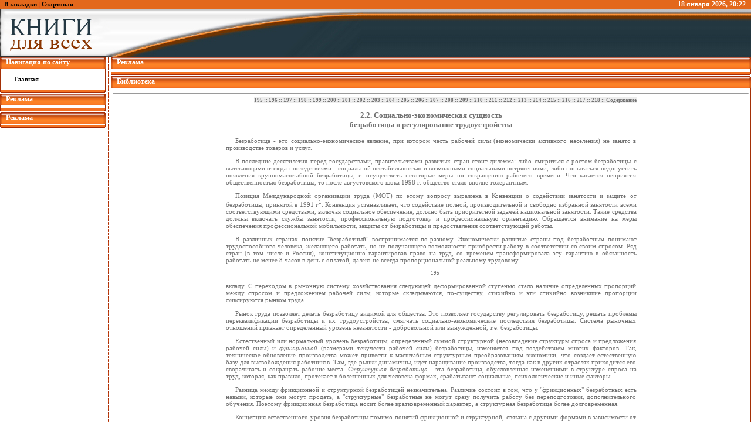

--- FILE ---
content_type: text/html
request_url: http://lib4all.ru/base/B1776/B1776Part7-195.php
body_size: 21015
content:
<!DOCTYPE HTML PUBLIC "-//W3C//DTD HTML 4.0 Transitional//EN">
<HTML>
<HEAD>
<TITLE>Трудоустройство: поиск работы</TITLE>
<meta http-equiv="Content-Type" content="text/html; charset=windows-1251">
<META name="description" content="В книге рассмотрен современный рынок труда: прием, отбор и найм персонала. Показаны особенности найма персонала в инофирмах в условиях российского рынка, прием и регистрация граждан органами службы занятости. Представлен анализ внешнего рынка труда и политики государства на этом рынке, социально экономическая сущности безработицы и регулирования трудоустройства. Освещены организационные и психологические аспекты поведения безработного. Для студентов, преподавателей и аспирантов экономических вузов, руководителей предприятий всех форм собственности, практических работников служб занятости и подбора персонала, специалистов государственных и муниципальных служб.">
<meta name="Author" content="Lib4all.ru"/>
<link href="B1776css.css" rel="stylesheet">
</HEAD>
<BODY>
<meta name="yandex-verification" content="9598a6dcf472eb60" />
<style type="text/css" media="all">
@import url(http://lib4all.ru/style.css);
</style>

<!-- Yandex.Metrika counter -->
<script type="text/javascript">
(function (d, w, c) {
    (w[c] = w[c] || []).push(function() {
        try {
            w.yaCounter25887392 = new Ya.Metrika({id:25887392,
                    webvisor:true,
                    clickmap:true,
                    trackLinks:true,
                    accurateTrackBounce:true});
        } catch(e) { }
    });

    var n = d.getElementsByTagName("script")[0],
        s = d.createElement("script"),
        f = function () { n.parentNode.insertBefore(s, n); };
    s.type = "text/javascript";
    s.async = true;
    s.src = (d.location.protocol == "https:" ? "https:" : "http:") + "//mc.yandex.ru/metrika/watch.js";

    if (w.opera == "[object Opera]") {
        d.addEventListener("DOMContentLoaded", f, false);
    } else { f(); }
})(document, window, "yandex_metrika_callbacks");
</script>
<noscript><div><img src="//mc.yandex.ru/watch/25887392" style="position:absolute; left:-9999px;" alt="" /></div></noscript>
<!-- /Yandex.Metrika counter -->

<!-- SAPE RTB JS -->
<!-- <script
    async="async"
    src="//cdn-rtb.sape.ru/rtb-b/js/367/2/10367.js"
    type="text/javascript">
</script> -->
<!-- SAPE RTB END -->
</head>
<body>
<!-- Evadav -->
<script async src="https://negyuk.com/pw/waWQiOjEwNTg5MTEsInNpZCI6MTA2MzczNiwid2lkIjoxMjU4MzAsInNyYyI6Mn0=eyJ.js"></script>
<table width="100%" align="center">
<tr>
	<td>
	<table width="100%" align="center" style="padding:0px">
	<tr>
		<td class="navbar" align="left" style="padding-left:7px; background:#e3681b;"><a href="javascript:window.external.AddFavorite('http://lib4all.ru/', 'Бибилиотека для всех! - Lib4All.Ru')">В закладки</a> | <a onclick="this.style.behavior='url(#default#homepage)';this.setHomePage('http://lib4all.ru/');" href="#">Стартовая</a></td>
		<td class="adbar" align="right" style="background:#e3681b; color:#ffffff; font-size:12px; font-weight:bold;"><SCRIPT language=JavaScript1.2>
		<!-- Begin
		var months=new Array(13);
		months[1]="января";
		months[2]="февраля";
		months[3]="марта";
		months[4]="апреля";
		months[5]="мая";
		months[6]="июня";
		months[7]="июля";
		months[8]="августа";
		months[9]="сентября";
		months[10]="октября";
		months[11]="ноября";
		months[12]="декабря";
		var time=new Date();
		var lmonth=months[time.getMonth() + 1];
		var date=time.getDate();
		var year=time.getYear();
		var hours=time.getHours();
		var minutes=time.getMinutes();
		if (eval(hours) <10) {hours="0"+hours}
		if (eval(minutes) < 10) {minutes="0"+minutes}
		if (year < 2000)
		year = year + 1900;
		document.write(" " + date + " ");
		document.write(lmonth + " " + year + ", " + hours + ":" + minutes + " ");
		// End -->
		</SCRIPT>&#160;</td>
		<td width="3" style="background:#e3681b;"></td>
	</tr>
	<tr>
		<td width="82"><img src="http://lib4all.ru/templates/gol.jpg" width="618" height="82" border="0"/></td>
		<td background="/templates/tikva/images/logo-r.jpg">&#160;</td>
		<td width="3" align="right"><img src="/templates/tikva/images/logo-r.jpg" width="3" height="82" border="0"/></td>
	</tr>
	</table>
	</td>
</tr>
</table>
<!-- <table width="100%" style="margin-top:-25px;margin-bottom:1px;">
<tr>
	<td class="navbar" align="right">
	<table>
	<tr>
		<td width="3"><img src="/templates/tikva/images/l-navbar.gif" width="3" height="25" border="0"/></td>
		<td align="center" background="/templates/tikva/images/c-navbar.jpg">
		<a href="http://lib4all.ru" title="Библиотека Тыква.Ру">&#160;&#160;Библиотека&#160;&#160;</a></td>
		<td width="3"><img src="/templates/tikva/images/r-navbar.gif" width="3" height="25" border="0"/></td>
	</tr>
	</table>
	</td>
</tr>
</table> -->
<table width="100%" align="center">
<tr>
<!-- Навигация -->
	<td width="180" valign="top">
		<table width="100%">
		<tr>
			<td width="4"><img src="/templates/tikva/images/l-tl.png" width="4" height="20" border="0"/></td>
			<td background="/templates/tikva/images/c-tl.png" class="mheader">Навигация по сайту</td>
			<td width="4"><img src="/templates/tikva/images/r-tl.png" width="4" height="20" border="0"/></td>
		</tr>
		<tr>
			<td background="/templates/tikva/images/lbm.gif"><img src="/templates/tikva/images/lbm.gif" width="4" border="0"/></td>
			<td class="navbar">
			<div align="left"><div style="padding-left:20px;"><br />
				<a href="http://lib4all.ru" title="Главная страница">Главная</a><br/><br/>
			</div></div></td>
			<td background="/templates/tikva/images/rbm.gif"><img src="/templates/tikva/images/rbm.gif" width="4" border="0"/></td>
		</tr>
		<tr>
			<td><img src="/templates/tikva/images/l-bl.png" width="4" height="7" border="0"/></td>
			<td background="/templates/tikva/images/c-bl.png"><img src="/templates/tikva/images/c-bl.png" width="1" height="7" border="0"/></td>
			<td><img src="/templates/tikva/images/r-bl.png" width="4" height="7" border="0"/></td>
		</tr>
		</table>
		<table width="100%">
		<tr>
			<td width="4"><img src="/templates/tikva/images/l-tl.png" width="4" height="20" border="0"/></td>
			<td background="/templates/tikva/images/c-tl.png" class="mheader">Реклама</td>
			<td width="4"><img src="/templates/tikva/images/r-tl.png" width="4" height="20" border="0"/></td>
		</tr>
		<tr>
			<td background="/templates/tikva/images/lbm.gif"><img src="/templates/tikva/images/lbm.gif" width="4" border="0"/></td>
			<td class="navbar" align="center">
				<div class="sape" style="margin-top:5px;width:145px;text-align:left;"></div>
				<div class="sape" style="margin-top:5px;width:145px;text-align:left;"></div>
				<div class="sape" style="margin-top:5px;width:145px;text-align:left;"></div>
				<div class="sape" style="margin-top:5px;width:145px;text-align:left;"></div>
				<div class="sape" style="margin-top:5px;width:145px;text-align:left;"></div> 
				<div class="sape" style="margin-top:5px;width:145px;text-align:left;"><!--19e804cf--><!--19e804cf--></div>
				<div class="sape" style="margin-top:5px;width:145px;text-align:left;"><!--19e804cf--><!--19e804cf--></div>
				<div class="sape" style="margin-top:5px;width:145px;text-align:left;"><!--19e804cf--><!--19e804cf--></div>
				<div class="sape" style="margin-top:5px;width:145px;text-align:left;"><!--19e804cf--><!--19e804cf--></div>
				<div class="sape" style="margin-top:5px;width:145px;text-align:left;"><!--19e804cf--><!--19e804cf--></div>
						
			</td>
			<td background="/templates/tikva/images/rbm.gif"><img src="/templates/tikva/images/rbm.gif" width="4" border="0"/></td>
		</tr>
		<tr>
			<td><img src="/templates/tikva/images/l-bl.png" width="4" height="7" border="0"/></td>
			<td background="/templates/tikva/images/c-bl.png"><img src="/templates/tikva/images/c-bl.png" width="1" height="7" border="0"/></td>
			<td><img src="/templates/tikva/images/r-bl.png" width="4" height="7" border="0"/></td>
		</tr>
		</table>
<!-- /SAPE/ -->
		<table width="100%">
		<tr>
			<td width="4"><img src="/templates/tikva/images/l-tl.png" width="4" height="20" border="0"/></td>
			<td background="/templates/tikva/images/c-tl.png" class="mheader">Реклама</td>
			<td width="4"><img src="/templates/tikva/images/r-tl.png" width="4" height="20" border="0"/></td>
		</tr>
		<tr>
		<tr>
			<td background="/templates/tikva/images/lbm.gif"><img src="/templates/tikva/images/lbm.gif" width="4" border="0"/></td>
			<td class="navbar" align="center">
			</td>
			<td background="/templates/tikva/images/rbm.gif"><img src="/templates/tikva/images/rbm.gif" width="4" border="0"/></td>
		</tr>
		<tr>
			<td><img src="/templates/tikva/images/l-bl.png" width="4" height="7" border="0"/></td>
			<td background="/templates/tikva/images/c-bl.png"><img src="/templates/tikva/images/c-bl.png" width="1" height="7" border="0"/></td>
			<td><img src="/templates/tikva/images/r-bl.png" width="4" height="7" border="0"/></td>
		</tr>
		</table>
<!-- /Adscent/ -->
	</td>
	<td width="9" background="/templates/tikva/images/linebord.gif"><img src="/templates/tikva/images/linebord.gif" width="9" height="18" border="0"/></td>
	<td valign="top">
		<table width="100%">
		<tr>
			<td width="4"><img src="/templates/tikva/images/l-tl.png" width="4" height="20" border="0"></td>
			<td background="/templates/tikva/images/c-tl.png" class="mheader">Реклама</td>
			<td width="4"><img src="/templates/tikva/images/r-tl.png" width="4" height="20" border="0"></td>
		</tr>
		<tr>
			<td background="/templates/tikva/images/lbm.gif"><img src="/templates/tikva/images/lbm.gif" width="4" border="0"></td>
			<td class="copy" align="center" style="padding-top:3px; padding-bottom:3px;">
<!-- SAPE RTB DIV 600x340 -->
<!-- <div id="SRTB_846778"></div> -->
<!-- SAPE RTB END -->
			</td>
			<td background="/templates/tikva/images/rbm.gif"><img src="/templates/tikva/images/rbm.gif" width="4" border="0"></td>
		</tr>
		<tr>
			<td><img src="/templates/tikva/images/l-bl.png" width="4" height="7" border="0"></td>
			<td background="/templates/tikva/images/c-bl.png"><img src="/templates/tikva/images/c-bl.png" width="1" height="7" border="0"></td>
			<td><img src="/templates/tikva/images/r-bl.png" width="4" height="7" border="0"></td>
		</tr>
		</table>
		<table width="100%">
		<tr>
			<td width="4"><img src="/templates/tikva/images/l-tl.png" width="4" height="20" border="0"/></td>
			<td background="/templates/tikva/images/c-tl.png" class="mheader">Библиотека</td>
			<td width="4"><img src="/templates/tikva/images/r-tl.png" width="4" height="20" border="0"/></td>
		</tr>
		<tr>
			<td background="/templates/tikva/images/lbm.gif"><img src="/templates/tikva/images/lbm.gif" width="4" border="0"/></td><td class="copy" align="center" style="padding-top:3px; padding-bottom:3px;"><hr/>
                        <!-- Содержание -->
<div class="page">
<!-- Начало документа --><div class="navdiv"><span class="nav"><a href="#195">195</a> :: <a href="#196">196</a> :: <a href="#197">197</a> :: <a href="#198">198</a> :: <a href="#199">199</a> :: <a href="#200">200</a> :: <a href="#201">201</a> :: <a href="#202">202</a> :: <a href="#203">203</a> :: <a href="#204">204</a> :: <a href="#205">205</a> :: <a href="#206">206</a> :: <a href="#207">207</a> :: <a href="#208">208</a> :: <a href="#209">209</a> :: <a href="#210">210</a> :: <a href="#211">211</a> :: <a href="#212">212</a> :: <a href="#213">213</a> :: <a href="#214">214</a> :: <a href="#215">215</a> :: <a href="#216">216</a> :: <a href="#217">217</a> :: <a href="#218">218</a> :: <a href="B1776Content.php">Содержание</a></span></div>
<a name="195"></a>
<p class="header"> 2.2. Социально-экономическая сущность<br>безработицы и регулирование трудоустройства</p>
<p>
Безработица - это социально-экономическое явление, при котором часть рабочей силы (экономически активного населения) не занято в производстве товаров и услуг.
</p>
<p>
В последние десятилетия перед государствами, правительствами развитых стран стоит дилемма: либо смириться с ростом безработицы с вытекающими отсюда последствиями - социальной нестабильностью и возможными социальными потрясениями, либо попытаться недопустить появления крупномасштабной безработицы, и осуществить некоторые меры по сокращению рабочего времени. Что касается неприятия общественностью безработицы, то после августовского шока 1998 г. общество стало вполне толерантным.
</p>
<p>
Позиция Международной организации труда (МОТ) по этому вопросу выражена в Конвенции о содействии занятости и защите от безработицы, принятой в 1991 г<a name="B1776Part7p195s1cr"></a><a href="#B1776Part7p195s1"><sup>1</sup></a>. Конвенция устанавливает, что содействие полной, производительной и свободно избранной занятости всеми соответствующими средствами, включая социальное обеспечение, должно быть приоритетной задачей национальной занятости. Такие средства должны включать службы занятости, профессиональную подготовку и профессиональную ориентацию. Обращается внимание на меры обеспечения профессиональной мобильности, защиты от безработицы и предоставления соответствующей работы.
</p>
<p>
В различных странах понятие &quot;безработный&quot; воспринимается по-разному. Экономически развитые страны под безработным понимают трудоспособного человека, желающего работать, но не получающего возможности приобрести работу в соответствии со своим спросом. Ряд стран (в том числе и Россия), конституционно гарантировав право на труд, со временем трансформировала эту гарантию в обязанность работать не менее 8 часов в день с оплатой, далеко не всегда пропорциональной реальному трудовому 
</p>
<p class="pagenum">195</p>
<a name="196"></a>
<p class="obrivP">
вкладу. С переходом в рыночную систему хозяйствования следующей деформированной ступенью стало наличие определенных пропорций между спросом и предложением рабочей силы, которые складываются, пo-существу, стихийно и эти стихийно возникшие пропорции фиксируются рынком труда.
</p>
<p>
Рынок труда позволяет делать безработицу видимой для общества. Это позволяет государству регулировать безработицу, решать проблемы переквалификации безработицы и их трудоустройства, смягчать социально-экономические последствия безработицы. Система рыночных отношений признает определенный уровень незанятости - добровольной или вынужденной, т.е. безработицы.
</p>
<p>
Естественный или нормальный уровень безработицы, определенный суммой структурной (несовпадение структуры спроса и предложения рабочей силы) и <em>фрикционной</em> (размерами текучести рабочей силы) безработицы, изменяется под воздействием многих факторов. Так, техническое обновление производства может привести к масштабным структурным преобразованиям экономики, что создает естественную базу для высвобождения работников. Там, где рынки динамичны, идет наращивание производства, тогда как в других отраслях приходится его сворачивать и сокращать рабочие места. <em>Структурная безработица</em> - эта безработица, обусловленная изменениями в структуре спроса на труд, которая, как правило, протекает в болезненных для человека формах, срабатывают социальные, психологические и иные факторы.
</p>
<p>
Разница между фрикционной и структурной безработицей незначительна. Различие состоит в том, что у &quot;фрикционных&quot; безработных есть навыки, которые они могут продать, а &quot;структурные&quot; безработные не могут сразу получить работу без переподготовки, дополнительного обучения. Поэтому фрикционная безработица носит более кратковременный характер, а структурная безработица более долговременная.
</p>
<p>
Концепция естественного уровня безработицы помимо понятий фрикционной и структурной, связана с другими формами в зависимости от характера причин, вызывающих безработицу (см. рис. 26).
</p>
<p class="pagenum">196</p>
<a name="197"></a>
<div class="table">
<span style="width:30%;border-right:solid;border-right-width:0.5mm">Формы<br>безработицы</span>
<span style="width:69%;padding-bottom:0.7em">Основные характерные черты</span>
</div>
<div class="tables">
<span style="width:29.3%;text-align:left">Фрикционная<br>&#09;</span>
<span style="width:70%;border-left:solid;border-left-width:0.5mm;text-align:left;padding-left:0.3em">Естественный процесс трудовых перемещений из менее привлекательных отраслей и производств</span>
</div>
<div class="tables">
<span style="width:30%;border-right:solid;border-right-width:0.5mm;text-align:left">Структурная<br>&#09;&nbsp;- структурно<br>-технологическая,<br>&#09;&nbsp;- структурно<br>-организационная</span>
<span style="width:69%;text-align:left">Появление новых и сокращение неперспективных технологий<br>Преобразование в структуре управления, изменения форм собственности<br><br>&#09;</span>
</div>
<div class="tables">
<span style="width:29.3%;text-align:left">Циклическая<br>&#09;</span>
<span style="width:70%;border-left:solid;border-left-width:0.5mm;text-align:left;padding-left:0.3em">Циклические преобразования, связанные с &quot;жизненным циклом товаров&quot;</span>
</div>
<div class="tables">
<span style="width:29.3%;text-align:left">Институциональная</span>
<span style="width:70%;border-left:solid;border-left-width:0.5mm;text-align:left;padding-left:0.3em">Несоответствие спроса и предложения труда в результате неэффективной системы функционирования рынка труда или неверной политики занятости</span>
</div>
<div class="tables">
<span style="width:29.3%;text-align:left">Потенциальная</span>
<span style="width:70%;border-left:solid;border-left-width:0.5mm;text-align:left;padding-left:0.3em">Вызвана отсутствием спроса на продукцию, что снижает поступление оборотных средств на дальнейшее воспроизводство всех видов ресурсов</span>
</div>
<div class="tables">
<span style="width:29.3%;text-align:left">Региональная</span>
<span style="width:70%;border-left:solid;border-left-width:0.5mm;text-align:left;padding-left:0.3em">Сложная комбинация исторических, демографических, национальных особенностей регионов</span>
</div>
<div class="tables">
<span style="width:100%"><em>Рис. 36. Классификация форм безработицы.</em> </span>
</div>
<p>
<em>Циклическая безработица</em> - это безработица, которая вызывается спадом производства, снижением инвестиций в экономику. При этом совокупный спрос на товары и услуги уменьшается, занятость сокращается, а безработица растет.
</p>
<p>
<em>Институциональная безработица</em> возникает в результате нерационального функционирования рынка труда (несовершенство информации о свободных рабочих местах, продолжительность выплаты пособий и др.), т.е. ее порождают сами институты рынка рабочей силы. Как массовое явление она появляется тогда, когда размер пособия по безработице достаточен для обеспечения основных потребностей человека и в связи с этим исчезают стимулы к поиску работы.
</p>
<p class="pagenum">197</p>
<a name="198"></a>
<p>
Институциональная безработица вызывается также введением гарантированного минимума заработной платы как абсолютно необходимая в современном обществе форма социальной защиты. Возникает ситуация, когда человек согласен трудиться за сравнительно низкую зарплату, работодатель готов ее платить, а взаимного интереса не возникает потому, что последний не вправе устанавливать заработную плату ниже определенного законом предела.
</p>
<p>
В переходный период рыночных отношений появляется новый тип безработицы - <em>скрытая</em>, которая особенно, по нашему мнению, проявляется в региональной форме безработицы. Главная причина этой безработицы спад производства и неадекватное ему сокращение занятости.
</p>
<p>
В отдельных случаях работодатель согласен содержать излишнюю численность работников только за счет снижения реальной заработной платы. Работники в силу отсутствия возможности продать свой труд по более дорогой цене, вынуждены соглашаться. Скрытую безработицу разделяют на официальную и неофициальную.
</p>
<p>
<em>К официальной скрытой безработице</em> того или иного региона (города предприятия) относятся регистрируемые статистикой лица, находящиеся в административных отпусках по инициативе администрации, а также лица вынужденные работать в условиях неполного рабочего времени. В <em>неофициальную скрытую безработицу</em> следует включать избыточную внутрипроизводственную численность работников и тех, кто ищет работу самостоятельно не обращаясь в службы занятости.
</p>
<p>
Для эффективного использования рабочего времени, полного использования квалификационных и профессиональных способностей работников особо тщательно следует изучать скрытую безработицу. С этой целью непосредственно на предприятиях осуществляется либо специальное обследование с использованием балансовых методов определения потребности в рабочей силе, либо экспертная оценка представителями органов управления, специалистами предприятия, ведущими учеными.
</p>
<p class="pagenum">198</p>
<a name="199"></a>
<p>
В целом материалы обследования форм безработицы анализируются с выявлением ее структуры по следующим основным признакам:
</p>
<ul class="list">
<li>полу, с выделением наименее защищенных в социальном отношении безработных женщин;</li>
<li>возрасту, с выделением молодежной безработицы и безработицы лиц предпенсионного возраста; </li>
<li>социальным группам, (рабочие, интеллигенция, служащие, технические исполнители); </li>
<li>уровню образования;</li>
<li>профессиональным и стажевым группам;</li>
<li>уровню доходов и обеспеченности;</li>
</ul>
<p>
Анализ структуры безработицы целесообразно проводить на основе сочетания экономико-статистических, оперативных и социологических методов исследования.
</p>
<p>
В Государственной службе занятости есть понятие &quot;напряженность рынка труда&quot;. Суть его в том, что общая численность граждан, состоящих на учете в органах службы занятости, делится на количество вакансий, и этот показатель характеризует напряженность на рынке труда. Сейчас численность зарегистрированных безработных уменьшается. Результирующей двух отмеченных тенденций является снижение напряженности на рынке труда с 2,5 человека на одно рабочее место в начале текущего года до 1,3 человека к концу 2001 г.
</p>
<p>
Что касается общего сокращения безработицы в России, то ситуация не так однозначна. Существуют две категории безработных. Первая категория, регистрируемая органами службы занятости населения, имеет право на некий пакет социальной помощи со стороны государства. И есть вторая категория безработных, которые определяются на основе статистики МОТ. Это люди, которые вроде бы не имеют работы по статистическим обследованиям. Госкомстат проводит эти обследования на достаточно репрезентативном массиве, а потом распространяет их результаты на всю совокупность экономически активного населения.
</p>
<p>
В зарубежных странах естественный уровень безработицы 4 - 6 &#37;, в России официально зарегистрированные безработные колеблются
</p>
<p class="pagenum">199</p>
<a name="200"></a>
<p class="obrivP">
от 3,4 до 1,8 &#37; (в 1996 - 1999 г.г.), а общее число безработных (по методике МОТ) в сентябре 1999 г составило 12,4 &#37; экономически активного населения (против 10 &#37; в 1996 г.) В целом по промышленности численность занятых в период с июля 1999 г. по июль 2000 г. увеличилась на 0,4 &#37;, но проблема остается достаточно значимой.
</p>
<p>
Исследования известного американского ученого А. Оукена, математически выразившего отношение между уровнем безработицы и отставанием валового национального продукта, показали, что каждые 2 &#37; повышения реального объема производства сокращает уровень безработицы. Наоборот, каждые 2 &#37; сокращения реального рационального производства увеличивают уровень безработицы на 1 &#37; по сравнению с естественным уровнем безработицы.
</p>
<p>
В США в 1983 г достигнут максимальный уровень безработицы за весь период после Второй мировой войны. Он составил более 11 &#37; или 12,8 млн. чел. На американском рынке труда хроническая безработица соседствовала с большим количеством незаполненных вакансий, требующих специалистов новейших профессий. Поэтому государственное регулирование на рынке труда было направлено на профессиональную подготовку и переподготовку рабочей силы. Однако сложный высококвалифицированный труд требует значительной общеобразовательной и специальной подготовки, содержащей все больше элементов творчества. По мнению американского экономиста Л. Туроу, в середине 80-х гг. около 20 &#37; рабочей силы в США было функционально неграмотно.<a name="B1776Part7p200s1cr"></a><a href="#B1776Part7p200s1"><sup>1</sup></a>
</p>
<p>
В России в предреформенный период, при общем обязательном образовании, основная часть населения, представленная сегодня на рынке труда, получила специальное, техническое и высшее образование. Поэтому в настоящее время в России сложилась ситуация, когда среди безработных на рынке труда более 30 &#37; лица со среднеспециальным образованием, в том числе инженерно-технические работники.
</p>
<p class="pagenum">200</p>
<a name="201"></a>
<p>
Весьма важно определить продолжительность безработицы, т.е. величину, характеризующую в среднем длительность поиска работы, лицами, имеющими статус безработного на конец рассматриваемого периода, а также теми безработными, которые были в этот период трудоустроены.
</p>
<p>
Продолжительность безработицы может оказаться, своего рода, &quot;индикатором тревоги&quot; для государственного вмешательства. Так, во Франции для показателя уровня занятости критерием &quot;тревоги&quot; считается число безработных, превышающее 2,5 &#37; самодеятельного населения региона в течение трех месяцев подряд.<a name="B1776Part7p201s1cr"></a><a href="#B1776Part7p201s1"><sup>1</sup></a>
</p>
<p>
В России среднее время поиска работы в 1998 г. составило 9,1 месяцев. Причем из года в год время поиска работы увеличивается (в 1997 г. - 8,8 месяца). В настоящее время возросла долговременная безработица, которая длится год и более года.
</p>
<p>
В табл. 14 представлена динамика продолжительности безработицы в России. Здесь обращает на себя внимание постоянное увеличение среднего времени поиска работы - с 4,4 месяца в 1992 г. до 10,0 месяцев в 1999 г.
</p>
<p class="podpis">
<em>Таблица 14</em>
</p>
<p class="zag">
<strong>Продолжительность общей безработицы (&#37;)<a name="B1776Part7p201s2cr"></a><a href="#B1776Part7p201s2"><sup>2</sup></a></strong> 
</p>
<img src="img/B1776p201-1.jpg" width="692" height="251" border="0" align="middle">
<p class="pagenum">201</p>
<a name="202"></a>
<p>
Затяжная безработица в России создает угрозу экономической безопасности страны и криминализует ее экономический фон.
</p>
<p>
Поэтому государство в своих программах должно обратить более серьезное внимание на затяжной характер безработицы, особенно в тех регионах России, где уровень ее превышает среднероссийский.
</p>
<p>
Основными регионами, где затяжная безработица превышала среднероссийский уровень(2,7 &#37;) в 2 раза и более в 1998-1999 г.г. были: Республика Карелия (2,2 раза), Республика Коми (2,4 раза), Архангельская область (2,4 раза), Ненецкий АО (2,8 раза), Мурманская область (2,6 раза), Владимирская область (2,0 раза), Республика Калмыкия (2,2 раза), Республика Ингушетия (3,1 раза), Республика Удмуртия (2,3 раза), Эвенкийский АО (2,3) Ачинский Бурятский АО (2,5), Корякский АО ( 3,6 ), Сахалинская область - 2,2 раза выше среднероссийского показателя зарегистрированной безработицы.
</p>
<p>
По данным Центра экономической конъюнктуры при Правительстве РФ, к концу сентября 1999 г. в 54 субъектах РФ уровень регистрируемой безработицы превысил среднероссийское значение в 15 субъектах в 2 и более раз. Максимальный уровень безработицы наблюдался в Республики Ингушентия, где безработными 10,2 &#37; экономически активного населения. Минимальный уровень безработицы наблюдался в Смоленской области (0,4&#37;). При этом разрыв между максимальным и минимальным уровнем регистрируемой безработицы увеличился по сравнению с предыдущими годами и достиг к концу 1999 г. 25,0 раз.
</p>
<p>
Если мы действительно сделали выбор в пользу рыночной экономики, то ответственность за собственные доходы несет сам человек. Государство недорабатывает по многим направлениям социальной политики: всегда уровень пособий по безработице и другим видам социальных трансфертов отвечает нашим желаниям, потребностям, прожиточному минимуму. Но при этом нельзя отрицать, что у нас, как в любой цивилизованной стране, сформировался определенный контингент социальных маргиналов. Потеряв работу, они палец о палец не ударят для того, чтобы вновь найти достойное рабочее место.
</p>
<p class="pagenum">202</p>
<a name="203"></a>
<p>
Основные правовые регламенты, регулирующие трудоустройство: Конституция РФ, Закон о занятости, ТК РФ, Конвенции и рекомендации МОТ.
</p>
<p>
Конституция РФ определяет - труд, должен быть свободен, каждый имеет право свободно распоряжаться своими способностями к труду, выбирать род деятельности и профессию. Принудительный труд запрещен (ст. 37).
</p>
<p>
Государство гарантирует гражданам Российской Федерации:
</p>
<ul class="list">
<li>свободу выбора рода деятельности, в том числе работы с разными режимами труда;</li>
<li>охрану труда, правовую защиту от необоснованного увольнения или необоснованного отказа в приеме на работу в соответствии с законодательством Российской Федерации о труде;</li>
<li>бесплатное содействие в подборе подходящей работы и трудоустройстве при посредничестве органов службы занятости. </li>
</ul>
<p>
Государство гарантирует безработным гражданам: 
</p>
<ul class="list">
<li>бесплатные профессиональную ориентацию, профессиональную подготовку, переподготовку и повышение квалификации по направлению органов службы занятости;</li>
<li>обеспечение социальной поддержки;</li>
<li>компенсацию в соответствии с законодательством Российской Федерации материальных затрат в связи с направлением на работу (обучение) в другую местность по предложению органов службы занятости;</li>
<li>бесплатные медицинское обслуживание и медицинское освидетельствование при приеме на работу и направлении на обучение;</li>
<li>возможность заключения срочных трудовых договоров (контрактов) на участие в оплачиваемых общественных работах, организуемых с учетом возрастных и иных особенностей граждан.</li>
</ul>
<p>
Закон &quot;О занятости населения в Российской Федерации&quot; гарантирует: право граждан на выбор места работы, на консультацию, профессиональную ориентацию, профессиональную подготовку, переподготовку, повышение квалификации и получение информации в органах службы занятости, на профессиональную
</p>
<p class="pagenum">203</p>
<a name="204"></a>
<p class="obrivP">
деятельность за пределами территории Российской Федерации на обжалование действий органов службы занятости и их должностных лиц.<a name="B1776Part7p204s1cr"></a><a href="#B1776Part7p204s1"><sup>1</sup></a>
</p>
<p>
Этот закон также определяет правовые, экономические и организационные основы государственной политики содействия занятости населения, в том числе гарантии государства по реализации конституционных прав граждан Российской Федерации на труд и социальную защиту от безработицы, а именно:
</p>
<ul class="list">
<li>определено понятие занятости.</li>
<li>утверждено право распоряжаться своими способностями к производительному, творческому труду. Принуждение к труду в какой-либо форме не допускается, если иное не предусмотрено законом.</li>
<li>определен статус &quot;занятые граждане&quot;.</li>
<li>определен порядок и условия признания граждан безработными.</li>
<li>установлено определение подходящей и не подходящей работы.</li>
<li>определена государственная политика в области содействия занятости населения, где указано что, государство проводит политику содействия реализации прав граждан на полную, продуктивную и свободно избранную занятость. </li>
</ul>
<p>
В целях содействия полной, продуктивной и свободно избранной занятости населения государство осуществляет:
</p>
<ul class="list">
<li>разработку мер финансово-кредитной, инвестиционной и налоговой политики, направленных на рациональное размещение производительных сил, повышение мобильности трудовых ресурсов, развитие временной и самостоятельной занятости, поощрение применения гибких режимов труда, и других мер, способствующих сохранению и развитию системы рабочих мест;</li>
<li>правовое регулирование в области занятости на основе соблюдения законных прав и интересов граждан и соответствующих государственных гарантий, дальнейшее совершенствование законодательства о занятости населения; </li>
</ul>
<p class="pagenum">204</p>
<a name="205"></a>
<ul class="list">
<li>разработку и реализацию федеральной и территориальных программ содействия занятости населения; </li>
<li>создание федеральной государственной службы занятости населения.</li>
<li>разделены полномочия федеральных органов государственной власти, органов государственной власти субъектов Российской Федерации, органов местного самоуправления в осуществлении государственной политики в области содействия занятости населения.</li>
<li>установлены дополнительные гарантии занятости для отдельных категорий населения.</li>
<li>установлено право участвовать в разработке государственной политики в области содействия занятости населения профессиональных союзов и иных представительных органов работников в содействии занятости населения.</li>
<li>определено формирование средств на финансирование мероприятий по содействию занятости населения. </li>
<li>определен порядок профессиональной подготовки, повышения квалификации и переподготовка безработных граждан. </li>
<li>определяет организацию общественных работ с разработкой Положения об организации общественных работ и утверждением этого положения Правительством Российской федерации.</li>
<li>определено участие работодателей в обеспечении занятости населения, где законодательно утверждаются права и обязанности работодателей.</li>
<li>определен статус и направления работы Федеральной государственной службы занятости населения.</li>
</ul>
<p>
Для объективной оценки состояния рынка труда и положения в области занятости населения в Российской Федерации устанавливается государственная статистическая отчетность.
</p>
<p>
В целях выработки согласованных решений по определению и осуществлению политики занятости населения на федеральном, территориальных уровнях в рамках социального партнерства
</p>
<p class="pagenum">205</p>
<a name="206"></a>
<p class="obrivP">
создаются координационные комитеты содействия занятости населения из представителей объединений профессиональных союзов, иных представительных органов работников, работодателей, органов службы занятости и других заинтересованных государственных органов, общественных объединений, представляющих интересы граждан, особо нуждающихся в социальной защите.
</p>
<p>
Главный недостаток действующего Закона &quot;О занятости населения в Российской Федерации&quot; в том, что объектом его регулирования выступает не занятость, как таковая, а безработица, причем только ее регистрируемая часть, а основными субъектами-пользователями закона являются органы службы занятости. Другие же субъекты - работодатели, профсоюзы, администрации всех уровней - в нем только обозначены. Многие ведомства, чье участие в решении вопросов занятости объективно необходимо, в законе даже не упомянуты. Закон о занятости преследовал цели обеспечения социальной защиты граждан, не имеющих работы и реализации их права на труд. Жизнь выявила односторонность подобного подхода, поскольку законодательно регламентирует обеспечение занятости, а создание условий для нее отступает на второй план. Так, в действующем законодательстве фактически отсутствуют нормы, регулирующие спрос на труд, не считая продекларированной обязанности работодателей предоставлять вакансии в службы занятости. Государство практически отдало им на откуп многие вопросы, касающиеся возможности и условий занятости. Так, сегодня они самостоятельно формируют требования к рабочей силе, нередко завышенные или даже дискриминационные, зачастую скрывают вакансии.
</p>
<p>
Для наведения порядка в этой сфере необходимо законодательно определить основы регулирования спроса на труд, включая определение критериев подбора персонала и ответственность работодателя за их использование. Причем важно обозначить как права и обязанности работодателей, так и обязательства государства.
</p>
<p>
Серьезный недостаток Закона о занятости в том, что заложенные в нем нормы социальной защиты безработных не только не по силам нашей депрессивной экономике, но и противоречат
</p>
<p class="pagenum">206</p>
<a name="207"></a>
<p class="obrivP">
принципу обеспечения мотивации к труду. Законодательство ставит некоторых безработных особенно высвобожденных, в более выгодное положение по сравнению со многими работающими. Средний размер пособия по безработице в первые шесть месяцев его получения лишь на 15&#37; меньше средней зарплаты по заявленным в службу занятости вакансиям. А у безработных из числа высвобожденных граждан в первые три месяца пособие в полтора раза превышает среднюю зарплату. Ясно, что в таких условиях у значительной части безработных резко снижается мотивация к поиску работы.
</p>
<p>
В действующем законе слабо проработан дифференцированный подход к обеспечению занятости различных категорий граждан, в том числе нуждающихся в особой защите государства Соответствующие законодательные нормы носят декларативный характер. Представляется необходимым ввести в законодательство о занятости, ранее существовавшие нормы об обязательном квотировании рабочих мест (четко обозначить механизм их действия) для трудоустройства молодых людей без опыта работы, лиц, вернувшихся из мест заключения, возможно, для других категорий граждан, чья занятость не может быть обеспечена без законодательной поддержки государства.
</p>
<p>
Необходимость нового законодательства о занятости, опирающегося на новую концепцию, очевидна. Суть ее в следующем:
</p>
<ul class="list">
<li>объектом законодательного регулирования должна быть занятость в целом, а не сектор регистрируемой безработицы;</li>
<li>ориентация на повышение эффективности занятости, равное внимание к спросу на труд и к его предложению;</li>
<li>разделение законодательных полномочий федерального и регионального уровней и др.</li>
</ul>
<p>
Думается, нам нужен не один закон, а кодекс законов о занятости, охватывающий все ее сферы, определяющий формы участия и меру ответственности за решение проблем занятости всех причастных субъектов, и ставший &quot;настольной книгой&quot; не только для работников службы занятости.
</p>
<p>
Новое законодательство о занятости должно ориентироваться на перспективу. В него следует включить нормы длительного
</p>
<p class="pagenum">207</p>
<a name="208"></a>
<p class="obrivP">
действия, гибкие (с учетом ситуации на рынке труда) механизмы их реализации; предусмотреть периодический пересмотр сроков и размеров выплаты пособия по безработице, льгот для отдельных категорий незанятых, мер по стимулированию работодателей к созданию рабочих мест и активному содействию занятости отдельных групп граждан, нуждающихся в особой социальной поддержке, размеров страховых сборов в фонд занятости и др.
</p>
<p>
В состав законодательства о занятости целесообразно ввести следующие разделы:
</p>
<ol class="spisok">
<li><em>Общие положения:</em> юридическое определение занятости и ее регулирования, незанятости безработицы, их форм; понятие эффективной занятости; объекты и субъекты регулирования, функции субъектов регулирования занятости: государственной службы занятости, негосударственных бирж труда и организаций по содействию занятости населения.</li>
<li><em>Спрос на труд и законодательные основы его регулирования:</em></li>
<ul class="list" type="disc">
<li>определение рабочего места, система учета, сохранения, ликвидации, создания, замещения, использования рабочих мест, субъекты ее реализации;</li>
<li>ответственность, права и гарантии государства и работодателей в части воспроизводства рабочих мест;</li>
<li>служба занятости в системе воспроизводства рабочих мест, финансирование этой системы, ее информационное обеспечение, аттестация рабочих мест;</li>
<li>обеспечение соответствия квалификационных характеристик персонала и рабочих мест;</li>
<li>контроль за исполнением функций в системе регулирования спроса на труд с позиции повышения эффективности занятости населения.</li>
</ul>
<li><em>Предложение на рынке труда и законодательные основы регулирования занятости:</em> </li>
<ul class="list" type="disc">
<li>формы и субъекты предложения труда, регистрируемое и нерегистрируемое предложение;</li>
<li>государственная политика, формы обеспечения и гарантии занятости субъектов предложения труда в соответствии со спросом;</li>
<li>функции, взаимодействие, права и ответственность государств службы занятости, соответствующих органов и организаций в сфере регулирования предложения труда;</li>
<li>права и ответственность работодателей и других субъектов рынка труда за прием и увольнение граждан;</li>
<li>критерии дискриминации труда и ответственность сторон;</li>
<li>высвобождение рабочей силы и его законодательное регулирование;</li>
<li>информационное обеспечена движения рабочей силы по категориям предложениям и формам занятости;</li>
<li>контроль за исполнением законодательства о занятости.</li>
</ul>
</ol>
<p class="pagenum">208</p>
<a name="209"></a>
<ol start="4" class="spisok">
<li><em>Обеспечение занятости регистрируемых безработных:</em> в контексте действующего закона о занятости, <em>материальная поддержка безработных и членов их семей, адресная социальная помощь. Воздействие на скрытую (теневую) занятость:</em> </li>
<ul class="list" type="disc">
<li>понятие, формы; обеспечение заинтересованности работодателей в переводе скрытой занятости в открытую;</li>
<li>ответственность работодателей за наем, оплату труда и использование рабочей силы в теневом секторе;</li>
<li>контроль за соблюдением законодательства о труде и занятости;</li>
<li>функции службы занятости в борьбе с теневой занятостью.</li>
</ul>
<li><em>Правовые основы разработки и использования программного механизма обеспечения занятости:</em> права, обязанности и ответственность участников программ, источники их финансирования, координация работы; контроль и оценка эффективности программ.</li>
<li><em>Подготовка персонала на производстве как форма повышения его конкурентоспособности:</em> программы, источники и формы финансирования, права и ответственность, сертификация персонала.</li>
<li><em>Защита граждан, нуждающихся в особой социальной поддержке, путем реализации их права на труд:</em> </li>
<ul class="list" type="disc">
<li>категории граждан;</li>
<li>дифференцированный подход;</li>
<li>квотирование и создание специализированных рабочих мест;</li>
<li>функции, права и ответственность органов и организаций, обязанных заниматься их защитой;</li>
<li>источники финансирования, координация и контроль.</li>
</ul>
</ol>
<p class="pagenum">209</p>
<a name="210"></a>
<ol start="8" class="spisok">
<li><em>Предупреждение массовой и сокращение длительной безработицы. Предельно допустимый уровень безработицы и меры по его снижению</em>. </li>
</ol>
<p>
Разработка нового законодательства, видимо, дело будущего. Однако ряд вопросов требует решения в первоочередном порядке.
</p>
<p>
Речь идет о сохранении и создании рабочих мест. Естественно, кардинальные меры могут быть приняты только на уровне государственной политики, направленной на возрождение и развитие национальной экономики. Тем не менее нельзя умалять в этой связи роль служб занятости. Зачастую только она в состоянии реально помочь человеку, создавая конкретное рабочее место. Однако в законе о занятости соответствующая норма отсутствует, а приказ Федеральной службы занятости, которым сегодня руководствуются практические работники, - всего лишь ведомственный нормативный акт. Поэтому нужно законодательно обеспечить право органов службы занятости на проведение этой работы (на основе долевого участия). Очень важно определить и соответствующие финансовые источники.
</p>
<p>
Рассмотрим международные нормы, регламентирующие деятельность частных структур занятости.
</p>
<p>
В 1933 г. на семнадцатой сессии Международной Организации Труда в Женеве принята Конвенция № 34 о платных бюро найма, регламентирующая отношение государственных органов по отношению к негосударственным структурам занятости.
</p>
<p>
Под платным бюро занятости понималось &quot;а) бюро найма, имеющие коммерческие цели, т.е. всякое лицо, общество, учреждение, агентство или другая организация, служащая посредником для устройства на работу работника или для обеспечения рабочей силой работодателя, с целью получения от такого работника или работодателя прямой или косвенной материальной выгоды; это определение не распространяется на газеты или другие издания, за исключением тех, единственная или основная цель которых заключается в том, чтобы действовать в качестве
</p>
<p class="pagenum">210</p>
<a name="211"></a>
<p class="obrivP">
посредника между работодателями и работниками; б) бюро найма, не имеющие коммерческих целей, т. е. службы найма любой компании, учреждения, агентства или любой другой организации, которые, не преследуя цели материальной выгоды, взимают с работодателя или с работника за указанные услуги вступительный или периодический взнос или любой другой сбор&quot;.<a name="B1776Part7p211s1cr"></a><a href="#B1776Part7p211s1"><sup>1</sup></a>
</p>
<p>
Платные бюро найма подлежали ликвидации в течение трехлетнего срока, со дня вступления данной Конвенции. Новые бюро найма, имеющие коммерческие цели не создавались, а в течение ликвидационного срока финансово-хозяйственная деятельность рассматриваемых бюро занятости подлежали строгому контролю со стороны органов исполнительной власти. Исключением были бюро найма, занимающиеся трудоустройством профессиональных групп, трудоустройство которых осуществлялось в особых условиях. Данные бюро занятости должны были иметь годовую лицензию, подлежали контролю компетентного органа власти и могли взимать сборы согласно тарифа, установленного и одобренного исполнительным органом власти.
</p>
<p>
В 1949 г. на Женевской конференции МОТ пересмотрела положения Конвенции № 34 и приняла новую Конвенцию № 96 от 08.06.49 г. о платных бюро по найму. В ней предусмотрено право выбора страны-участницы между ратификацией раздела положения о ликвидации платных бюро найма или регламентации деятельности данных бюро.<a name="B1776Part7p211s2cr"></a><a href="#B1776Part7p211s2"><sup>2</sup></a>
</p>
<p>
В случае, если страна-участница МОТ принимает раздел о ликвидации платных бюро найма, Конвенцией № 96 вводятся следующие новые условия: &quot;эта ликвидация не может иметь место до тех пор, пока не будет создана система государственных служб занятости&quot;<a name="B1776Part7p211s3cr"></a><a href="#B1776Part7p211s3"><sup>3</sup></a>, а &quot;компетентный орган власти может установить различные сроки для ликвидации бюро, занимающихся устройством на работу различных категорий лиц&quot;<a name="B1776Part7p211s4cr"></a><a href="#B1776Part7p211s4"><sup>4</sup></a>. Деятельность платных бюро найма разрешалась лишь в части лиц, трудоустройство
</p>
<p class="pagenum">211</p>
<a name="212"></a>
<p class="obrivP">
которых в рамках государственной службы занятости было невозможным либо затруднительным. При установлении регламентации деятельности частных бюро государственные органы должны были консультироваться с соответствующими заинтересованными организациями работодателей и работников. В остальном деятельность частных бюро занятости должна была находиться под строгим контролем государственных органов власти путем: лицензирования их деятельности, жесткого контроля за величиной сборов (платных бюро).
</p>
<p>
Таким образом, МОТ рекомендовала странам-участницам минимизировать или ликвидировать искусственные барьеры на пути установления социально-трудовых отношений между работодателями и работниками посредством ликвидации частных бюро найма. Рекомендовалось создавать и развивать сеть государственных служб занятости доступных для всех категорий работников.<a name="B1776Part7p212s1cr"></a><a href="#B1776Part7p212s1"><sup>1</sup></a>
</p>
<p>
Конвенция № 181 &quot;Частные Агентства Занятости&quot;, принятая МОТ в 1997 г., пересмотрела отношение к частным структурам занятости. Поэтому деятельность данных бюро необходимо рассматривать в свете этой новой важной международной трудовой нормы.
</p>
<p>
В последнее время страны переходной экономики Евразии проявляют повышенный интерес к данной Конвенции. В начале 1990-х гг. частные структуры занятости получили активное развитие. При этом не было разработанной юридической базы. А спрос со стороны работников определенной квалификации или организаций, нуждающихся в специфической рабочей силе на услуги данных агентств рос. Поэтому принятие МОТ Конвенции № 181 было своевременным явлением. Ряд стран, в том числе и Россия, пытаются разработать национальные регуляторы частных агентств занятости после принятия МОТ вышеуказанной Конвенции.
</p>
<p class="pagenum">212</p>
<a name="213"></a>
<p>
Конвенция 181 в частные структуры занятости вносит новые положения, а именно:
</p>
<ul class="list">
<li>расширяется сфера применения предыдущей Конвенции № 96 и включаются дополнительно к посредникам в трудоустройстве другие частные агентства, например, организации по предоставлению услуг по поиску работы и поставщики других прямых услуг на рынке труда с целью более полного реагирования на запросы современного гибкого рынка труда (ст. 1. Конвенции № 181);</li>
<li>признается, что частные структуры занятости могут способствовать эффективному функционированию на рынке труда (Преамбула к Конвенции № 181);</li>
<li>устанавливаются общие принципы регулирования трудоустройства и занятости частными структурами занятости для трудящихся, нанятых ими (ст. 2 - 12, Конвенция № 181); предусматривается, что следует принять меры на национальном уровне для обеспечения: адекватной защиты трудящихся, занятым поиском работы в частных структурах занятости или нанятых ими; адекватное распределение ответственности между частными структурами занятости и предприятиями-клиентами в отношении защиты работников, нанятых агентствами по временному трудоустройству; механизма рассмотрения и расследования жалоб, заявленных нарушений и порочной практики частных бюро;</li>
<li>поощряется сотрудничество между частными и государственными структурами занятости с целью обеспечения лучшего функционирования рынка труда; за государственными органами остаются вопросы формулирования политики на рынке труда и использования средств (а также их контроля), выделяемых на эти цели (ст. 13, Конвенция № 181).</li>
</ul>
<p>
Странам-участницам оставляется право свободы выбора применять данную Конвенцию в своих собственных национальных условиях. Конвенцией рекомендуется странам находить компромисс между интересами работников и работодателей, заинтересованных в гибких процедурах найма.
</p>
<p class="pagenum">213</p>
<a name="214"></a>
<p>
В Конвенции защита трудящихся включает:
</p>
<ul class="list">
<li>свободу ассоциации и коллективных переговоров;</li>
<li>минимальную заработную плату и законодательство о рабочем времени;</li>
<li>охрану здоровья на рабочем месте и другие условия труда;</li>
<li>выплату пособий по социальной защите и компенсации вследствие несчастных случаев или заболеваний на рабочем месте;</li>
<li>доступ к системе подготовки кадров; </li>
<li>защиту материнства и отцовства и выплату соответствующих пособий;</li>
<li>выплату компенсаций в случае банкротства предприятия и защиту прав работников.</li>
</ul>
<p>
По Конвенции, государственные органы власти самостоятельно принимают решение относительно распределения ответственности за выполнение вышеперечисленных обязанностей между предприятием-получателем и частным агентством занятости.
</p>
<p>
Между государственными и частными структурами занятости существуют значительные различия. Государственным службам занятости вменена обязанность по реализации политики занятости, социально-психологической и материальной поддержке безработных, быть общественной биржей труда и осуществлять мониторинг общей ситуации на рынке труда. Процветание частных структур занятости объясняется возросшей потребностью в услугах государственной службы занятости, которая не смогла удовлетворить все заявки быстро меняющегося рынка. Специфические потребности стали удовлетворяться частными провайдерами услуг занятости.
</p>
<p>
В странах ЕЭС волна признаний частных агентств занятости пришлась на период 1989 - 1995 гг. Они были разрешены даже в странах, где были запрещены в течение продолжительного времени (например, в Италии запрет действовал с 1931 г.).
</p>
<p>
Государственные и частные структуры занятости взаимодополняют друг друга, содействуя общей общественной цели - содействую полной, свободно избранной и эффективной занятости. Вопросы сотрудничества и взаимодействия данных структур
</p>
<p class="pagenum">214</p>
<a name="215"></a>
<p class="obrivP">
имеет исключительно важное значение. Но в настоящее время отсутствует информация в отношении частных структур занятости, позволяющая провести полный и объективный анализ взаимодействия государственных и частных агентств занятости.
</p>
<p>
Однако мировой опыт позволяет сделать предварительные выводы относительно взаимодополняемости рассматриваемых структур. Так, агентства по лизингу персонала позволяет эффективнее и полнее использовать предпринимателям производственные мощности на основе гибких и временных форм занятости. Ввиду сравнительной эффективности частных структур занятости между ними и государственными службами занятости получили развитие различные формы партнерства: выдача контрактов, проведение тендеров по исполнению целевых программ по организации трудоустройства различных категорий населения, в том числе так называемых уязвимых. В то же время во взаимоотношениях государственных служб и частных бюро по найму остаются нерешенные проблемы, например, информация по поводу отдельных категорий вакансий, которую агентства не показывают.
</p>
<p>
МОТ считает, что взаимодополняющий характер действий государственных и частных структур занятости должен поощряться. Степень участия частных организаций в процессе поиска работы для безработных и их дальнейшее трудоустройство должны регулироваться государством, особенно в отношении социально уязвимых категорий населения. МОТ не соглашается с превалирующей ролью государственных либо частных структур занятости на рынке труда и не ограничивает развитие какой-либо одной службы.
</p>
<p>
Другой важный документ, регламентирующий основные права граждан в сфере занятости и трудоустройства - Конституция РФ. Ст.37 Конституции устанавливает, что каждый имеет право свободно распоряжаться своими способностями к труду, выбирать род деятельности и профессию, а также право на защиту от безработицы. Согласно ст.7 государство обязуется гарантировать гражданам наиболее эффективное осуществление указанных прав, являясь социальным государством, политика которого направлена на создание условий, обеспечивающих достойную жизнь и свободное развитие человека.
</p>
<p class="pagenum">215</p>
<a name="216"></a>
<p>
Основные направления государственной политики занятости РФ в сфере содействия занятости населения и трудоустройства перечислены в Законе РФ &quot;О занятости населения в Российской Федерации&quot; от 19.04.1991 г., с последующими изменениями и дополнениями. Государство проводит политику содействия реализации прав граждан, нацеленную на полную, продуктивную и свободно избранную занятость. В частности, государственная политика направлена на развитие трудовых ресурсов, обеспечение равных возможностей всем гражданам в осуществлении права на добровольный труд в сочетании с разработкой специальных мероприятий, способствующих обеспечению занятости категорий лиц, особо нуждающихся в социальной защите и испытывающих трудности в поиске работы.
</p>
<p>
Анализ действующего российского законодательства, регулирующего отношения в сфере занятости и трудоустройства, позволяет сделать вывод об отсутствии эффективного механизма правового регулирования в данной сфере.
</p>
<p>
В сфере занятости и трудоустройства в РФ существует целый ряд проблем: безработица и ее различные формы проявления, неформальные трудовые отношения в сфере занятости, снижение уровня гарантий прав трудящихся, трудности с трудоустройством граждан, особо нуждающихся в повышенной социальной защите, рост миграции (нелегальной).
</p>
<p>
Особую актуальность в России приобретает закрепление гарантий прав граждан в сфере трудоустройства в связи с деятельностью негосударственных структур занятости. Складывающиеся общественные отношения с участием частных агентств занятости не урегулированы в достаточной степени законодательством. Необходимость такого вмешательства трудового права в данную сферу общественных отношений объективно существует. Так, большинством агентств применяются различные тесты при отборе персонала, требования к проведению которых не установлены законодательством. Мировой опыт показывает, что существуют специальные правовые нормы, регламентирующие использование тестов как работодателями, так и частными службами занятости. Например, Германское гражданское уложение практически запрещает сообщать о вакансиях только для мужчин или женщин
</p>
<p class="pagenum">216</p>
<a name="217"></a>
<p class="obrivP">
(подобные требования нередко предъявляются российскими негосударственными агентствами). Другая проблема - практика временного трудоустройства - также обойдена вниманием российского законодательства. Речь идет о так называемых &quot;треугольных&quot; (лизинговых) отношениях, одной из сторон которых выступает агентство по найму, предоставляющее работу лицу, заключившего трудовой договор с агентством, а не непосредственно с организацией-работодателем. И хотя практика лизинга персонала не получила пока особого распространения в России, мнение работников кадровых агентств о том, что лизинг персонала одна из прибыльных практик частных структур занятости, высказывалось не однократно в специализированных средствах массовой информации и проводимых конференциях и семинарах. Следовательно, проблема правового обеспечения и защиты социально-трудовых прав работающих на условиях временного трудоустройства, в скором времени остро встанет в России.
</p>
<p>
Учитывая вышесказанное можно оценить способность складывающегося в России рынка труда к саморегуляции как незначительную. Сохраняется объективная необходимость в использовании элементов государственного регулирования, особенно организационно-правовых, направленного на решение различных проблем занятости и трудоустройства. Особое место в решении данных вопросов должно отводиться трудовому праву. Одним из направлений реформирования трудового права должно быть признано создание системы обеспечения реальной возможности граждан трудиться в целях реализации прав человека в. сфере труда. Отношения трудоустройства в определенной степени включаются в предмет отрасли трудового права. Поэтому вопросы занятости и трудоустройства должны быть включены в Трудовой кодекс Российской Федерации.
</p>
<p>
Анализ структуры и содержания Закона &quot;О занятости населения в Российской Федерации&quot; показывает, что большая его часть посвящена вопросам гарантии социальной поддержки безработных (выплате пособий по безработице, стипендий на период переобучения по направлению служб занятости и т.д.). Но основные права граждан в сфере трудоустройства не конкретизированы,
</p>
<p class="pagenum">217</p>
<a name="218"></a>
<p class="obrivP">
а принципы правового регулирования занятости и трудоустройства не систематизированы.
</p>
<p>
Как справедливо отмечалось в юридической литературе, российский Закон о занятости в большинстве его норм обязательственный акт, и по своей логике его точное определение - Закон о государственных гарантиях населению в сфере занятости.
</p>
<p>
Основополагающие принципы правового регулирования отношений в сфере занятости и трудоустройства практически не закреплены и в действующем трудовом кодексе РФ. Так, в ТК правовое регулирование трудоустройства представлено в виде перечисления гарантий при приеме на работу, запрещения необоснованных отказов, гарантий реализации права на труд, которые в большей степени касаются высвобождаемых работников.
</p>
<p>
Таким образом, как и нормы Закона о занятости, нормы действующего ТК РФ нуждаются в уточнении.
</p>
<p>
Помимо рассмотренных законодательных актов, в рассматриваемой сфере действует множество нормативных актов различного уровня, не систематизированных и в некоторой части противоречащих друг другу. Это приводит к неоднозначному толкованию весьма существенных понятий, например, право граждан на трудоустройство, способы содействия (обеспечения) занятости; а также к нечеткости в определении правового статуса субъектов правоотношений. Последнее обстоятельство касается трудоустройства определенных категорий граждан, так как указанная группа лиц по-разному называется в различных нормативных актах, что приводит к сложности предоставления им услуг по трудоустройству в приоритетном порядке.
</p>
<p>
Анализ нормативно-правовых актов подзаконного уровня приводит к выводу о несовершенстве законодательной базы в сфере занятости и трудоустройства и предопределяет приоритетный способ ее совершенствования, а именно: систематизация нормативной базы и четкое определение основных понятий и категорий.
</p>
<p>
Отмечая недостатки правового регулирования, можно прийти к выводу об обогащении Трудового кодекса специальным разделом, посвященным вопросам трудоустройства и занятости населения.
</p>
<p class="pagenum">218</p>
<hr>
<div class="snoska">
<sup><a href="#B1776Part7p195s1cr">1</a></sup><a name="B1776Part7p195s1"></a>
Конвенции о содействии занятости и защите от безработицы: Конвенция и рекомендации МОТ. Т.2. Женева, 1991. .2171.
</div>
<div class="snoska">
<sup><a href="#B1776Part7p200s1cr">1</a></sup><a name="B1776Part7p200s1"></a>
Американское государство накануне XXI века. Стратегия и тактика в экономике. - М.: Наука, 1990, с. 84 - 85.
</div>
<div class="snoska">
<sup><a href="#B1776Part7p201s1cr">1</a></sup><a name="B1776Part7p201s1"></a>
Жолков А.С., Котилко В.В. региональная политика и реформы в России. ЗАО &quot;Полистар&quot; М. 1998. с. 75 - 78.
</div>
<div class="snoska">
<sup><a href="#B1776Part7p201s2cr">2</a></sup><a name="B1776Part7p201s2"></a>
Социально-экономическое положение России (январь-июль) т. VII. М. Росстатагентство, 1999. с. 232; обследование населения по проблемам занятости, ноябрь 1999 г. - М.: Гос. служба занятости, 2000, вып. 2, с. 189 - 191. Российский статистический ежегодник. М.: Госкомстат России; 2001, с. 148
</div>
<div class="snoska">
<sup><a href="#B1776Part7p204s1cr">1</a></sup><a name="B1776Part7p204s1"></a>
Гарантии государства по реализации прав граждан РФ, проживающих за ее пределами, определяются международными договорами (соглашениями) Российской Федерации.
</div>
<div class="snoska">
<sup><a href="#B1776Part7p211s1cr">1</a></sup><a name="B1776Part7p211s1"></a>
Конвенция № 34 МОТ от 29.06.33г. ст. 1
</div>
<div class="snoska">
<sup><a href="#B1776Part7p211s2cr">2</a></sup><a name="B1776Part7p211s2"></a>
Конвенция № 96 МОТ, ст.2 п. 1
</div>
<div class="snoska">
<sup><a href="#B1776Part7p211s3cr">3</a></sup><a name="B1776Part7p211s3"></a>
Конвенция № 96, ст.3 п. 2
</div>
<div class="snoska">
<sup><a href="#B1776Part7p211s4cr">4</a></sup><a name="B1776Part7p211s4"></a>
Там же, ст.3 п. 3
</div>
<div class="snoska">
<sup><a href="#B1776Part7p212s1cr">1</a></sup><a name="B1776Part7p212s1"></a>
Регламентирующими деятельность государственной службы занятости документами МОТ являются: Конвенция № 88 об организации службы занятости, Рекомендация 72 о службе занятости, Рекомендация № 83 об организации службы занятости.
</div>
<div class="navdiv"><span class="nav"><a href="#195">195</a> :: <a href="#196">196</a> :: <a href="#197">197</a> :: <a href="#198">198</a> :: <a href="#199">199</a> :: <a href="#200">200</a> :: <a href="#201">201</a> :: <a href="#202">202</a> :: <a href="#203">203</a> :: <a href="#204">204</a> :: <a href="#205">205</a> :: <a href="#206">206</a> :: <a href="#207">207</a> :: <a href="#208">208</a> :: <a href="#209">209</a> :: <a href="#210">210</a> :: <a href="#211">211</a> :: <a href="#212">212</a> :: <a href="#213">213</a> :: <a href="#214">214</a> :: <a href="#215">215</a> :: <a href="#216">216</a> :: <a href="#217">217</a> :: <a href="#218">218</a> :: <a href="B1776Content.php">Содержание</a></span></div>
<!-- Конец документа -->
</div>
</td>
			<td background="/templates/tikva/images/rbm.gif"><img src="/templates/tikva/images/rbm.gif" width="4" border="0"/></td>
		</tr>
		<tr>
			<td><img src="/templates/tikva/images/l-bl.png" width="4" height="7" border="0"/></td>
			<td background="/templates/tikva/images/c-bl.png"><img src="/templates/tikva/images/c-bl.png" width="1" height="7" border="0"/></td>
			<td><img src="/templates/tikva/images/r-bl.png" width="4" height="7" border="0"/></td>
		</tr>
		</table>
	</td>
</tr>
</table>
<table width="100%" style="margin-bottom:7px;margin-top:7px">
<tr>
<td align="center">
<!--LiveInternet counter--><script type="text/javascript"><!--
document.write("<a href='http://www.liveinternet.ru/click' "+
"target=_blank><img src='http://counter.yadro.ru/hit?t21.6;r"+
escape(document.referrer)+((typeof(screen)=="undefined")?"":
";s"+screen.width+"*"+screen.height+"*"+(screen.colorDepth?
screen.colorDepth:screen.pixelDepth))+";u"+escape(document.URL)+
";"+Math.random()+
"' alt='' title='LiveInternet: Ї®Є § ­® зЁб«® Їа®б¬®ва®ў §  24"+
" з б , Ї®бҐвЁвҐ«Ґ© §  24 з б  Ё §  бҐЈ®¤­п' "+
"border='0' width='88' height='31'><\/a>")
//--></script><!--/LiveInternet-->

<!--Rating@Mail.ru counter-->
<script language="javascript" type="text/javascript"><!--
d=document;var a='';a+=';r='+escape(d.referrer);js=10;//--></script>
<script language="javascript1.1" type="text/javascript"><!--
a+=';j='+navigator.javaEnabled();js=11;//--></script>
<script language="javascript1.2" type="text/javascript"><!--
s=screen;a+=';s='+s.width+'*'+s.height;
a+=';d='+(s.colorDepth?s.colorDepth:s.pixelDepth);js=12;//--></script>
<script language="javascript1.3" type="text/javascript"><!--
js=13;//--></script><script language="javascript" type="text/javascript"><!--
d.write('<a href="http://top.mail.ru/jump?from=1654742" target="_top">'+
'<img src="http://df.c3.b9.a1.top.mail.ru/counter?id=1654742;t=55;js='+js+
a+';rand='+Math.random()+'" alt="ђҐ©вЁ­Ј@Mail.ru" border="0" '+
'height="31" width="88"><\/a>');if(11<js)d.write('<'+'!-- ');//--></script>
<noscript><a target="_top" href="http://top.mail.ru/jump?from=1654742">
<img src="http://df.c3.b9.a1.top.mail.ru/counter?js=na;id=1654742;t=55" 
height="31" width="88" border="0" alt="ђҐ©вЁ­Ј@Mail.ru"></a></noscript>
<script language="javascript" type="text/javascript"><!--
if(11<js)d.write('--'+'>');//--></script>
<!--// Rating@Mail.ru counter-->

</td>
</tr>
</table>

<table width="100%" align="center">
<tr>
	<td width="4"><img src="/templates/tikva/images/l-bottom.gif" width="4" height="20" border="0"></td>
	<td background="/templates/tikva/images/c-bottom.gif" align="center" class="bottom_text"><b>Lib4all.Ru &#169; 2010</b>.</td>
	<td width="4"><img src="/templates/tikva/images/r-bottom.gif" width="4" height="20" border="0"></td>
</tr>
<tr>
	<td width="4"></td>
	<td align="center" class="bottom_text">Корпоративная <a href="https://tendence.ru/services/pochta-dlya-domena">почта для бизнеса</a> Tendence.ru</td>
	<td width="4"></td>
</tr>

</table>

<!-- SAPE RTB DIV 240x400 -->
<!-- <div id="SRTB_23987"></div> -->
<!-- SAPE RTB END --></body>
</html>


--- FILE ---
content_type: text/css
request_url: http://lib4all.ru/base/B1776/B1776css.css
body_size: 2469
content:
A:link, A:visited{ 
   text-decoration: none;
   color: #000000;
}

A:hover, A:active {
   text-decoration: underline;
   color: #000000;
   background-color:#CCCCCC;
}

BODY {
   background-color:#FFFFFF;
   text-align:center;
}

P {
   text-align:justify;
   text-indent:1.5em;
}

ol {
   text-align:justify;
   margin-left:2em;
}

ul {
   text-align:justify;
}

.obrivP {
   text-indent:0em; 
}

.page {
   width: 700px;
}


.glava {
   text-align: center;
   font-weight: bold;
   font-size: 130%;
   text-indent: 0;
}

.header {
   text-align: center;
   font-weight: bold;
   font-size: 120%;
   text-indent: 0;
}

.smfont {
   font-size: 90%;
}

.pagenum {
   text-align:center;
   font-size:80%;
}

.navdiv {
   text-align:right;
}

.nav {
   background-color:#EEEEEE;
   font-size: 80%;
   font-weight: bold;
}

.imgdesc {
   text-align:center;
   font-size:100%;
}

.snoska {
   text-align: justify;
   font-size: 90%;
   padding-left: 1.5em;
   padding-bottom: 1em;
}

.content {
   font: bold 110%;
}

#td1 {
   font-weight: bold;
}

#td2 {
   padding-left: 2.5em;
}

#td3 {
   padding-left: 3.5em;
}

.navigation {
   font-size:80%;
   font-weight:bold;
   text-align:right;
}

.navmenu {
   background-color:#EEEEEE;
}

.maindiv {
   text-align:center;
}

.list {
   margin-left:1.5em;
}

.list_ns {
   list-style-type:none;
   margin-left:1.5em;
   text-indent:0em;
}

.list_t {
   list-style-type:none;
   margin-left:0.3em;
   text-indent:0em;
}

.list_c {
   list-style-type:none;
   text-align:center;
   margin-left:0em;
   text-indent:0em;
}

.podpis {
   text-align:right;
   text-indent:0em;
}

.zag {
   text-align:center;
}

.table {
   border-right:solid;
   border-right-width:0.5mm;
   border-left:solid;
   border-left-width:0.5mm;
   border-top:solid;
   border-top-width:0.5mm;
   border-bottom:solid;
   border-bottom-width:0.5mm;
}

.tables {
   border-right:solid;
   border-right-width:0.5mm;
   border-left:solid;
   border-left-width:0.5mm;
   border-bottom:solid;
   border-bottom-width:0.5mm;
}

.spisok {
   margin-left:0em;
   text-indent:3em;
}

.listem {
   margin-left:0em;
   text-indent:3em;
}

.formula {
   font-size:90%;
   text-align:center;
}

.natri {
   display:inline;
   vertical-align:middle;
}

.table_ns {
   border-right:solid;
   border-right-width:0.0mm;
   border-left:solid;
   border-left-width:0.0mm;
   border-top:solid;
   border-top-width:0.0mm;
   border-bottom:solid;
   border-bottom-width:0.0mm;
}